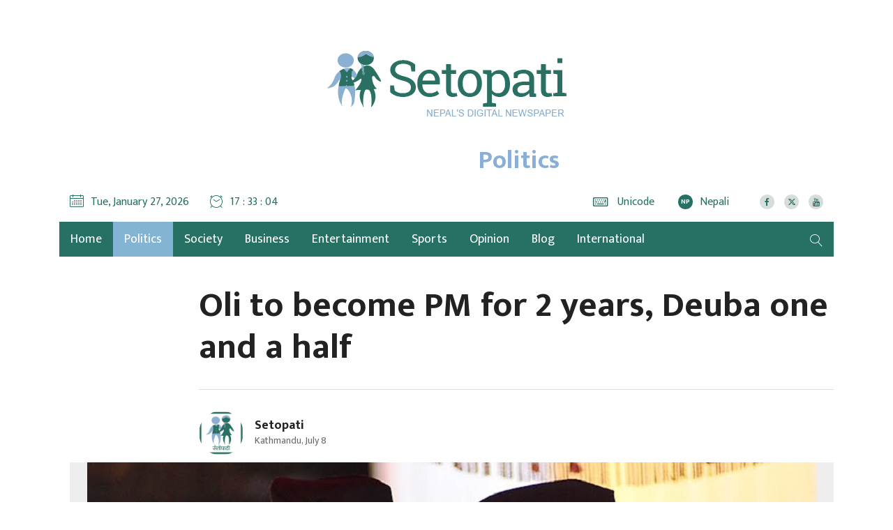

--- FILE ---
content_type: text/html; charset=UTF-8
request_url: https://en.setopati.com/political/163356
body_size: 12352
content:
<!--<header>-->
    <!DOCTYPE html>
<html>

<head>
    <meta property="fb:app_id" content="691077371279161" />

    <script>
        (function(i, s, o, g, r, a, m) {
            i['GoogleAnalyticsObject'] = r;
            i[r] = i[r] || function() {
                (i[r].q = i[r].q || []).push(arguments)
            }, i[r].l = 1 * new Date();
            a = s.createElement(o),
                m = s.getElementsByTagName(o)[0];
            a.async = 1;
            a.src = g;
            m.parentNode.insertBefore(a, m)
        })(window, document, 'script', 'https://www.google-analytics.com/analytics.js', 'ga');
        ga('create', 'UA-101649819-1', 'auto');
        ga('set', 'appName', 'Setopati Website');
        ga('send', 'pageview');
        ga('send', 'timing', 'JS Dependencies', 'load', 3549);
        ga('send', 'screenview', {
            screenName: 'https://en.setopati.com/political/163356'
        });
        try {
            window.possiblyUndefinedFunction();
        } catch (err) {
            ga('send', 'exception', {
                'exDescription': err.message,
                'exFatal': false
            });
        }
    </script>
    <!-- End Google Analytics -->
    <!-- Global site tag (gtag.js) - Google Analytics -->


    <meta charset="utf-8">
    <meta name="viewport" content="width=device-width, initial-scale=1, maximum-scale=1, user-scalable=no">
    <meta name="csrf-token" content="">
    <meta name="baseUrl" content="https://en.setopati.com">
            <meta name="category" content="political">
        <meta name="subcategory" content="">
            <link rel="alternate" type="application/atom+xml" href="https://en.setopati.com/feed" title="EnglishSetopati">
    <link rel="alternate" type="application/atom+xml" href="https://en.setopati.com/notify" title="EnglishSetopati">
        <meta name="search_keyword" content="Setopati"/>




    <title>Oli to become PM for 2 years, Deuba one and a half :: Setopati :: Setopati</title>

<meta property="og:title" content="Oli to become PM for 2 years, Deuba one and a half" />
<meta property="og:url" content="https://en.setopati.com/political/163356/"/>
<meta property="og:description" content="But NC and UML leaders, seeking anonymity, have confirmed with Setopati that Oli will lead the government for the first two years while Deuba will lead the next government, that will also hold the next general election, for one and a half years." />
<meta property="og:image" content="https://en.setopati.com/uploads/posts/1645160823OliDeuba.jpg" />
<meta property="og:type" content="article" />
<meta property="og:site_name " content="Setopati"/>
<meta name="twitter:card" content="summary_large_image">
<meta name="twitter:site" content="@setopati.com">
<meta name="twitter:title" content="Oli to become PM for 2 years, Deuba one and a half">
<meta name="twitter:description" content="But NC and UML leaders, seeking anonymity, have confirmed with Setopati that Oli will lead the government for the first two years while Deuba will lead the next government, that will also hold the next general election, for one and a half years.">
<meta name="twitter:image" content="https://en.setopati.com/uploads/posts/1645160823OliDeuba.jpg">
<meta http-equiv="Content-Security-Policy" content="upgrade-insecure-requests">
<meta name="robots" content="index,follow" />

    <meta name="keywords" content="Oli, to, become, PM, for, 2, years,, Deuba, one, and, a, half, Setopati, Setopati" />

<meta name="author" content="Setopati :: Setopati" />
<meta name="description" content="But NC and UML leaders, seeking anonymity, have confirmed with Setopati that Oli will lead the government for the first two years while Deuba will lead the next government, that will also hold the next general election, for one and a half years." />
<meta name="subject" content="Setopati">
<meta name="publisher" content="Setopati: Nepal&#039;s Digital Newspaper">

    <link rel="profile" href="http://gmpg.org/xfn/11">

    <!--<link rel="apple-touch-icon" sizes="57x57" href="system/layout/images/favicons/apple-touch-icon-57x57.png">
            <link rel="apple-touch-icon" sizes="60x60" href="system/layout/images/favicons/apple-touch-icon-60x60.png">
            <link rel="apple-touch-icon" sizes="72x72" href="system/layout/images/favicons/apple-touch-icon-72x72.png">
            <link rel="apple-touch-icon" sizes="76x76" href="system/layout/images/favicons/apple-touch-icon-76x76.png">
            <link rel="apple-touch-icon" sizes="114x114" href="system/layout/images/favicons/apple-touch-icon-114x114.png">
            <link rel="apple-touch-icon" sizes="120x120" href="system/layout/images/favicons/apple-touch-icon-120x120.png">
            <link rel="apple-touch-icon" sizes="144x144" href="system/layout/images/favicons/apple-touch-icon-144x144.png">
            <link rel="apple-touch-icon" sizes="152x152" href="system/layout/images/favicons/apple-touch-icon-152x152.png">
            <link rel="apple-touch-icon" sizes="180x180" href="system/layout/images/favicons/apple-touch-icon-180x180.png">
            <link rel="icon" type="image/png" href="system/layout/images/favicons/favicon-16x16.png" sizes="16x16">
            <link rel="icon" type="image/png" href="system/layout/images/favicons/favicon-32x32.png" sizes="32x32">
            <link rel="icon" type="image/png" href="system/layout/images/favicons/favicon-96x96.png" sizes="96x96">
            <link rel="icon" type="image/png" href="system/layout/images/favicons/favicon-194x194.png" sizes="194x194">
            <link rel="icon" type="image/png" href="system/layout/images/favicons/android-chrome-192x192.png" sizes="192x192">-->
    <link rel="icon" href="https://en.setopati.com/themes/setopati-en/images/favicon.png">

    <!--<css>-->
    <link rel="stylesheet" href="https://en.setopati.com/themes/setopati-en/css/owl-carousel.css" type="text/css">
    <link rel="stylesheet" href="https://en.setopati.com/themes/setopati-en/css/animate.css" type="text/css">
    <link rel="stylesheet" href="https://maxcdn.bootstrapcdn.com/bootstrap/4.0.0-beta.3/css/bootstrap.min.css" integrity="sha384-Zug+QiDoJOrZ5t4lssLdxGhVrurbmBWopoEl+M6BdEfwnCJZtKxi1KgxUyJq13dy" crossorigin="anonymous">
    <link rel="stylesheet" href="https://cdn.linearicons.com/free/1.0.0/icon-font.min.css">
    <link rel="stylesheet" href="https://cdnjs.cloudflare.com/ajax/libs/font-awesome/6.6.0/css/all.min.css" type="text/css">
    <link rel="stylesheet" href="https://en.setopati.com/themes/setopati-en/vendor/fontawesome4.7.0/css/font-awesome.min.css" />
    <link rel="stylesheet" href="https://cdn.linearicons.com/free/1.0.0/icon-font.min.css">
    <link rel="stylesheet" href="https://en.setopati.com/themes/setopati-en/css/datepicker3.css" type="text/css" />
    <link rel="stylesheet" href="https://en.setopati.com/themes/setopati-en/css/style.css?v=26.1" type="text/css" />
    <link rel="stylesheet" href="https://en.setopati.com/themes/setopati-en/css/update.css?v=1" type="text/css" />
    <link rel="stylesheet" href="https://en.setopati.com/themes/setopati-en/css/responsive.css?v=26.1" type="text/css" />
    <link rel="stylesheet" href="https://en.setopati.com/themes/setopati-en/css/custom.css?v=2.6.8" type="text/css" />
    
    <style type="text/css">
        /*popup*/

        .modalbox {
            position: fixed;
            width: 100%;
            height: 100%;
            z-index: 9999;
            text-align: center;
            overflow: auto;
            background: #fff;
        }

        .modalbox .modal_content {
            width: 100%;
            text-align: center;
            display: table;
            height: 100vh;
        }

        .modalbox .modal_content .imagebox {
            max-width: 94%;
            margin: 0 auto;
            display: table-cell;
            padding: 3%;
            position: relative;
            vertical-align: middle;
        }

        .modalbox .modal_content .imagebox img {
            max-width: 100%;
            height: auto;
        }

        .modalbox .modal_content .imagebox .logobox img {
            max-width: 418px;
        }

        .modalbox .modal_content a.close_btn {
            background: #d13938;
            display: inline-block;
            color: #fff;
            font-size: 14px;
            padding: 5px 15px;
            font-family: arial, sans-serif;
            border-radius: 35px;
        }

        .logobox {
            text-align: center;
            display: block;
            margin-bottom: 30px;
        }

        .close-box {
            display: block;
            text-align: center;
            margin-top: 30px;
            margin-bottom: 15px;
        }

        /*responsive part*/

        @media (min-width: 992px) and (max-width: 1199px) {
            .modalbox .modal_content .imagebox img {
                max-width: 100%;
            }

            .modalbox .modal_content .imagebox .logobox img {
                max-width: 220px;
            }
        }

        @media (min-width: 768px) and (max-width: 991px) {
            .modalbox .modal_content .imagebox img {
                max-width: 100%;
            }

            .modalbox .modal_content .imagebox .logobox img {
                max-width: 180px;
            }
        }

        @media (max-width: 767px) {
            .modalbox .modal_content .imagebox img {
                max-width: 100%;
            }

            .modalbox .modal_content .imagebox .logobox img {
                max-width: 180px;
            }

            .main-bigyaapan {
                order: 1;
            }

            .slider-ad {
                order: 3;
            }

            .top-full {
                order: 2;
                margin-top: 15px;
                padding: 0px !important;
            }

        }

        @media (max-width: 480px) {
            .modalbox .modal_content .imagebox img {
                max-width: 100%;
            }

            .modalbox .modal_content .imagebox .logobox img {
                max-width: 180px;
            }

            .main-bigyaapan {
                order: 1;
            }

            .slider-ad {
                order: 3;
            }

            .top-full {
                order: 2;
                margin-top: 15px;
                padding: 0px !important;
            }

            .mobBig {
                display: block;
            }

        }

        @media (max-width: 240px) {
            .modalbox .modal_content .imagebox img {
                max-width: 100%;
            }

            .modalbox .modal_content .imagebox .logobox img {
                max-width: 180px;
            }

            .main-bigyaapan {
                order: 1;
            }

            .slider-ad {
                order: 3;
            }

            .top-full {
                order: 2;
                margin-top: 15px;
                padding: 0px !important;
            }

            .mobBig {
                display: block;
            }

        }

        @media (min-width: 240px) and (max-width:767px) {
            .main-bigyaapan {
                order: 1;
            }

            .slider-ad {
                order: 3;
            }

            .top-full {
                order: 2;
                margin-top: 15px !important;
                padding: 0px !important;
            }

            .mobBig {
                display: block;
            }

        }

        @media only screen and (max-width: 479px) {

            .modalbox .modal_content .imagebox .jacket-ad-mobile img {
                max-height: 100% !important;
                max-width: 100% !important;
            }

            .mobBig {
                display: block;
            }

        }

        @media only screen and (max-width: 576px) {
            .main-bigyaapan {
                order: 1;
            }

            .slider-ad {
                order: 3;
            }

            .top-full {
                order: 2;
                margin-top: 15px;
                padding: 0px !important;
            }

            .mobBig {
                display: block;
            }

        }

        @media only screen and (max-width: 767px) {
            .main-bigyaapan {
                order: 1;
            }

            .slider-ad {
                order: 2;
            }

            .top-full {
                order: 1;
                margin-top: 15px !important;
                padding: 0px !important;
            }

            .mobBig {
                display: block;
            }

            .new-header {
                order: 2;
            }

        }

        @media only screen and (max-width: 767px) {
            .detail-box .editor-box img {
                height: auto;
                display: table;
                width: 100% !important;
            }
        }

        .breaking-bigyapan {
            margin-bottom: 48px !important;
        }

        @media only screen and (min-width: 760px) {
            .no-desktop-view {
                display: none;
            }
        }
    </style>
    <!--</css>-->

    <script type="text/javascript">
        window._taboola = window._taboola || [];
        _taboola.push({
            article: 'auto'
        });
        ! function(e, f, u, i) {
            if (!document.getElementById(i)) {
                e.async = 1;
                e.src = u;
                e.id = i;
                f.parentNode.insertBefore(e, f);
            }
        }(document.createElement('script'),
            document.getElementsByTagName('script')[0],
            '//cdn.taboola.com/libtrc/setopati-network/loader.js',
            'tb_loader_script');
        if (window.performance && typeof window.performance.mark == 'function') {
            window.performance.mark('tbl_ic');
        }
    </script>
    <!-- Facebook Pixel Code -->
    <script>
        ! function(f, b, e, v, n, t, s) {
            if (f.fbq) return;
            n = f.fbq = function() {
                n.callMethod ?
                    n.callMethod.apply(n, arguments) : n.queue.push(arguments)
            };
            if (!f._fbq) f._fbq = n;
            n.push = n;
            n.loaded = !0;
            n.version = '2.0';
            n.queue = [];
            t = b.createElement(e);
            t.async = !0;
            t.src = v;
            s = b.getElementsByTagName(e)[0];
            s.parentNode.insertBefore(t, s)
        }(window, document, 'script',
            'https://connect.facebook.net/en_US/fbevents.js');
        fbq('init', '145457993056440');
        fbq('track', 'PageView');
    </script>
    <noscript>
        <img height="1" width="1"
            src="https://www.facebook.com/tr?id=145457993056440&ev=PageView
&noscript=1" />
    </noscript>
    <!-- End Facebook Pixel Code -->
</head>


<body>
    <!-- Google Tag Manager (noscript) -->
    <noscript><iframe src="https://www.googletagmanager.com/ns.html?id=GTM-PRF3L67" height="0" width="0"
            style="display:none;visibility:hidden"></iframe></noscript>
    <!-- End Google Tag Manager (noscript) -->

        
    
    <!--<popup>-->
                
    <!--</popup>-->

    <!--<top section ads>-->
    <div class="mast-head-ad container">

        <div class="row top-main-ads">
            <div class="col-md-12 mast-head"
                                    style="margin-top:0px;"
                >
                <div class="row">

                                                                                                                                                                                
                </div>
            </div>


            <header id="header" class="new-header col-md-12">

                <div class="container">
                    <div class="row">
                        <!--<logo>-->
                        <div class="logo-box col-md-12">
                            <a href="/" title="Setopati:Nepal's Digital News Paper" style="width:343px;">
                                <figure>
                                                                                                                <img src="https://en.setopati.com/themes/setopati-en/images/logo.png?v=1.2" alt="" style="height:auto !important;" />
                                                                                                                <span class="cat-title">Politics</span>
                                                                    </figure>
                            </a>

                        </div>
                                                <!--</logo>-->

                    </div>

                    <div class="row time-settings">

                        <!--<calendar>-->
                        <div class="calendar-box col-md-5">
                            <span class="media icon-text current-date">
                                <span class="left-icon lnr lnr-calendar-full"></span>
                                <span class="main-title">Tue, January 27, 2026</span>
                            </span>

                            <span class="media icon-text current-date current-time">
                                <span class="left-icon lnr lnr-clock"></span><span class="main-title"
                                    id="live-time"></span>
                            </span>

                            
                        </div>
                        <!--</calendar>-->


                        <!--<social-box>-->
                        <div class="calendar-box social-box col-md-7">

                            <span class="media icon-text aajako-chhapa unicode-type">
                                <span class="link-text">
                                    <a href="https://en.setopati.com/unicode-converter" title="Unicode">
                                        <span class="left-icon fa fa-keyboard-o"></span>
                                        <span class="main-title">Unicode</span>
                                    </a>
                                </span>
                            </span>
                            
                            
                            
                            
                            

                            <span class="media icon-text current-date current-time edition-btn">
                                <span class="link-text">
                                    <a href="https://www.setopati.com/" target="_blank" title="Nepali Edition"><span
                                            class="left-icon lang-btn">NP</span><span
                                            class="main-title">Nepali</span></a>
                                </span>
                            </span>
                                                        <span class="media social-links">
                                                                                                            <span class="link-text">
                                            <a href="https://www.facebook.com/setopati/" target="_blank"
                                                title="Like us on Facebook">
                                                <span class="left-icon fa fa-facebook"></span>
                                            </a>
                                        </span>
                                    
                                                                            <span class="link-text">
                                            <a href="https://twitter.com/setopati" target="_blank"
                                                title="Follow us on Twitter">
                                                <span class="left-icon fa-brands fa-x-twitter"></span>
                                            </a>
                                        </span>
                                    
                                                                            <span class="link-text">
                                            <a href="https://www.youtube.com/user/setopati" target="_blank"
                                                title="Subscribe YouTube Channel">
                                                <span class="left-icon fa fa-youtube"></span>
                                            </a>
                                        </span>
                                                                                                </span>
                        </div>
                        <!--</social>-->


                    </div>

                </div>

                <div class="container main-menu">

                    <div class="row header-main">
                        <div class="col-md-12 navigation-box">
                            
                            
                            <!--<navigation starts>-->
    <div class="navigation_box">
        <ul>
            <li class="home-text">
                <a href="https://en.setopati.com" class="">
                    <img class="logo-circle" src="https://en.setopati.com/themes/setopati-en/images/logo-icon.svg" alt="" style="width:26px;height:26px;"/>
                    <span class="home-link">Home</span> 
                </a>
                                <li>
                    <a href="https://en.setopati.com/political" title="Politics" class=" selected  "> Politics </a>
                </li>
                                <li>
                    <a href="https://en.setopati.com/social" title="Society" class=" "> Society </a>
                </li>
                                <li>
                    <a href="https://en.setopati.com/market" title="Business" class=" "> Business </a>
                </li>
                                <li>
                    <a href="https://en.setopati.com/entertainment" title="Entertainment" class=" "> Entertainment </a>
                </li>
                                <li>
                    <a href="https://en.setopati.com/sports" title="Sports" class=" "> Sports </a>
                </li>
                                <li>
                    <a href="https://en.setopati.com/view" title="Opinion" class=" "> Opinion </a>
                </li>
                                <li>
                    <a href="https://en.setopati.com/blog" title="Blog" class=" "> Blog </a>
                </li>
                                <li>
                    <a href="https://en.setopati.com/International" title="International" class=" "> International </a>
                </li>
                            
            <li class="search">
                <a href="javascript:void(0)" title="Search" class="btn-search">
                    <span class="left-icon lnr lnr-magnifier"></span> 
                </a>
            </li>
        </ul>
        <!--<search form>-->
        <form class="search-site full-search" method="GET" action="https://en.setopati.com/search">
            <fieldset>
                <input id="from-date" name="from" type="text" class="textfield" placeholder="From">
                <input id="to-date" name="to" type="text" class="textfield" placeholder="To">
                <input type="text" name="keyword" class="textfield" placeholder="Keyword or Author Name">
                <button type="submit" class="search-btn"><span class="submit-btn lnr lnr-magnifier"></span></button>
            </fieldset>
        </form>
    
        <!--</search form>-->
    </div>
                            </div>
                        <!--</navigation ends>-->
                    </div>
                </div>
            </header>

        </div>
    </div>
    <!--</mast head>-->

    
<!--</header>-->

    <!--<content>-->
    <div id="content">
                <div class="container">
        <!--<section full ad>-->
        <section class="section content-editor news-detail-section col-md-12">
            <div class="title-names col-md-10 offset-md-2">
                                <span class="news-big-title">Oli to become PM for 2 years, Deuba one and a half</span>
                <span class="news-sub-heading"></span>

                <!--<full ad>-->
                                <!--</full ad>-->

                <div class="row authors-box">

                                                                <div class="items author-pic col-md-4">
        <div class="media">

            <div class="mr-3">
                <img src="https://en.setopati.com/uploads/authors/15691057161525672068logo.jpg" class="author rounded-circle" alt="Setopati">
                <span class="social-links">
                                                    </span>
            </div>
            <div class="media-body">
                <h2 class="main-title">
                    <a href="https://en.setopati.com/author/2" title="Setopati">
                        Setopati
                    </a>
                </h2> <span class="designation">Kathmandu, July 8</span>

            </div>
        </div>
    </div>

                    
                    <div class="share-box col-md-4">
                        <span class="total-share count" id="totalShareCount"></span>
                        <div class="share-now sharethis-inline-share-buttons"></div>
                        <!-- <div class="addthis_inline_share_toolbox"></div> -->

                    </div>
                </div>

                <!--<full ad>-->
                                <!--</full ad>-->
            </div>



            <div class="row sif-images sif-videos">
                <div class="featured-images col-md-12">
                                            <figure>
                            <img src="https://en.setopati.com/uploads/posts/1645160823OliDeuba.jpg"
                                alt="File Photo of Deuba (l) and Oli">
                                                            <figcaption class="caption-line">File Photo of Deuba (l) and Oli</figcaption>
                                                    </figure>
                                                        </div>
            </div>


        </section>

        <!--</section full ad>-->

        <!--<middle section>-->

        <div class="row">

            <!--<left side>-->
            <aside class="left-side col-sm-8 col-md-9">
                <div class="row">
                    <!--<editor-box>-->
                    <div class="detail-box col-md-12">
                        <div class="editor-box">
                            <p style="text-align: justify;">CPN-UML and Nepali Congress (NC) have agreed that UML Chairman KP Sharma Oli will become prime minister (PM) for the first two years and NC President Sher Bahadur Deuba for the last one and half years to hold the next general election.</p><div class="insert-ad"></div>

<p style="text-align: justify;">The two leaders signed a seven-point agreement Monday night but the points have yet to be made public. Both the parties have got the deal endorsed internally but they have yet to publicly reveal the seven-point deal.</p>

<p style="text-align: justify;">But NC and UML leaders, seeking anonymity, have confirmed with Setopati that Oli will lead the government for the first two years while Deuba will lead the next government, that will also hold the next general election, for one and a half years.</p>

<p style="text-align: justify;">There are reports that the points also include pledge to reform electoral system and system of governance among other things.</p>

<p style="text-align: justify;">The two biggest parties in the House have agreed to form the government as per Article 76(2) of the Constitution.</p>

<p style="text-align: justify;">The agreement means that the ruling coalition will change yet again in just four months.</p>

<p style="text-align: justify;">The coalition between&nbsp;Nepali Congress (NC) and CPN (Maoist Center) had broken giving way to a new ruling coalition of the Maoists UML on March 3.</p>

<p style="text-align: justify;">The previous ruling coalition was formed around a year before that ahead of the election for president after Dahal broke the then coalition with UML. NC, Maoist Center, JSP and Unified Socialist had then decided to revive the pre-election alliance.</p>

<p style="text-align: justify;">Dahal had quit the&nbsp;pre-election alliance with NC and Unified Socialist on December 25, 2022 and became prime minister (PM) with support of CPN-UML, Rastriya Swatantra Party, RPP, Janata Samajwadi Party (JSP), Janamat Party and Nagarik Unmukti Party after Nepali Congress (NC) President Sher Bahadur Deuba refused to make him PM first.</p></p>
                        </div>

                        <!--</editor-box>-->

                        <!--<publish date>-->


                        <div class="row published-box">
                                                            <div class="published-date tag-box col-sm-12 col-md-12">
                                    <ul class="top-tags">
                                                                                    <li>
                                                <a href="https://en.setopati.com/tag/361" title="kp sharma oli">#kp sharma oli</a>
                                            </li>
                                                                                    <li>
                                                <a href="https://en.setopati.com/tag/30" title="sher bahadur deuba">#sher bahadur deuba</a>
                                            </li>
                                                                                    <li>
                                                <a href="https://en.setopati.com/tag/387" title="pushpa kamal dahal">#pushpa kamal dahal</a>
                                            </li>
                                                                            </ul>
                                </div>
                                                        <div class="published-date col-md-6">
                                
                                <span class="pub-date">Published Date: 2024-07-08 12:41:00</span>

                            </div>

                            <div class="share-box col-md-6">
                                <div class="share-now sharethis-inline-share-buttons"></div>
                                <!-- <div class="addthis_inline_share_toolbox"></div> -->

                            </div>

                            <!--<sifaris for mobile>-->
                            <div class="left-side new-sifaris col-md-12">
                                <div class="comment-box sifaris-slide-box">
        <span class="comment-title main-title">Recommendations</span>
        <div class="sifaris-slider">
                            <div class="items media">
                    <a href="https://en.setopati.com/political/165821" title="Ashok Rai who split party with 7 lawmakers now only has his wife">

                        <figure class="mr-3">
                            <img src="https://en.setopati.com/uploads/posts//AshokRaiSushilaShrestha-1768814141.jpg" alt="Ashok Rai who split party with 7 lawmakers now only has his wife">
                        </figure>
                        <span class="media-body">
                       <span class="main-title">Ashok Rai who split party with 7 lawmakers now only has his wife</span>
                    </span> </a>
                </div>
                            <div class="items media">
                    <a href="https://en.setopati.com/political/165815" title="Will by-election be held for Kathmandu mayor after Balen Shah’s resignation? Here’s what the law says.">

                        <figure class="mr-3">
                            <img src="https://en.setopati.com/uploads/posts//Balen-Shah-Sunita-Dangol-1768734967.jpg" alt="Will by-election be held for Kathmandu mayor after Balen Shah’s resignation? Here’s what the law says.">
                        </figure>
                        <span class="media-body">
                       <span class="main-title">Will by-election be held for Kathmandu mayor after Balen Shah’s resignation? Here’s what the law says.</span>
                    </span> </a>
                </div>
                            <div class="items media">
                    <a href="https://en.setopati.com/political/165812" title="3 demands in former NC president Deuba&#039;s writ petition">

                        <figure class="mr-3">
                            <img src="https://en.setopati.com/uploads/posts//NidhiSC-1768723470.jpeg" alt="3 demands in former NC president Deuba&#039;s writ petition">
                        </figure>
                        <span class="media-body">
                       <span class="main-title">3 demands in former NC president Deuba&#039;s writ petition</span>
                    </span> </a>
                </div>
                            <div class="items media">
                    <a href="https://en.setopati.com/political/165809" title="Former NC president Deuba moves Supreme Court">

                        <figure class="mr-3">
                            <img src="https://en.setopati.com/uploads/posts//PurnaKhadkaSC-1768720328.jpeg" alt="Former NC president Deuba moves Supreme Court">
                        </figure>
                        <span class="media-body">
                       <span class="main-title">Former NC president Deuba moves Supreme Court</span>
                    </span> </a>
                </div>
                            <div class="items media">
                    <a href="https://en.setopati.com/political/165808" title="Gagan Thapa-led Nepali Congress is official: Election Commission rules">

                        <figure class="mr-3">
                            <img src="https://en.setopati.com/uploads/posts//Ram-Prasad-Bhandari-1768573592.jpg" alt="Gagan Thapa-led Nepali Congress is official: Election Commission rules">
                        </figure>
                        <span class="media-body">
                       <span class="main-title">Gagan Thapa-led Nepali Congress is official: Election Commission rules</span>
                    </span> </a>
                </div>
                            <div class="items media">
                    <a href="https://en.setopati.com/political/165807" title="Attorney General approves withdrawal of money laundering case against all defendants including Lamichhane and GB Rai">

                        <figure class="mr-3">
                            <img src="https://en.setopati.com/uploads/posts//LamichhaneGB-Rai-1768563985.jpg" alt="Attorney General approves withdrawal of money laundering case against all defendants including Lamichhane and GB Rai">
                        </figure>
                        <span class="media-body">
                       <span class="main-title">Attorney General approves withdrawal of money laundering case against all defendants including Lamichhane and GB Rai</span>
                    </span> </a>
                </div>
                            <div class="items media">
                    <a href="https://en.setopati.com/political/165802" title="SC moved against decision to withdraw charges of money laundering and organized crime against Rabi Lamichhane">

                        <figure class="mr-3">
                            <img src="https://en.setopati.com/uploads/posts//Rabi-Lamichhane-1768380758.jpg" alt="SC moved against decision to withdraw charges of money laundering and organized crime against Rabi Lamichhane">
                        </figure>
                        <span class="media-body">
                       <span class="main-title">SC moved against decision to withdraw charges of money laundering and organized crime against Rabi Lamichhane</span>
                    </span> </a>
                </div>
                            <div class="items media">
                    <a href="https://en.setopati.com/political/165791" title="Balen Shah set to visit Janakpur on January 19, attend RSP event for first time">

                        <figure class="mr-3">
                            <img src="https://en.setopati.com/uploads/posts//Balen-Shah-Rabi-Lamichhane-1768306091.jpg" alt="Balen Shah set to visit Janakpur on January 19, attend RSP event for first time">
                        </figure>
                        <span class="media-body">
                       <span class="main-title">Balen Shah set to visit Janakpur on January 19, attend RSP event for first time</span>
                    </span> </a>
                </div>
                            <div class="items media">
                    <a href="https://en.setopati.com/political/165784" title="Supporters of NC special general convention have already submitted signatures of 54 percent representatives to Election Commission">

                        <figure class="mr-3">
                            <img src="https://en.setopati.com/uploads/posts//Gagan-Thapa-Bishwa-Prakash-Sharma-1768297678.jpg" alt="Supporters of NC special general convention have already submitted signatures of 54 percent representatives to Election Commission">
                        </figure>
                        <span class="media-body">
                       <span class="main-title">Supporters of NC special general convention have already submitted signatures of 54 percent representatives to Election Commission</span>
                    </span> </a>
                </div>
                    </div>
    </div>

                            </div>
                            <!--</sifaris for mobile>-->

                            <!--<get news alert>-->
                            
                            <!--</get news alret>-->


                            
                            
                            

                            <!--<advertisements>-->
                                                            <!--</advertisements>-->
                        </div>


                    </div>
                </div>

                <!--</publish date>-->

                <!--<regular footer ad>-->
                <div class="row bottom-bigyaapan">
                    
                </div>
                <!--</regular footer ad>-->

                <!--<facebook like box>-->

<div class="comment-box col-md-12">
    <span class="comment-title main-title">Please Comment Below</span>
    <div class="fb-comments" data-href="https://en.setopati.com/political/163356" data-width="100%" data-numposts="50"></div>
</div>

<!--</facebook like box>-->
                <div class="row bishesh news-cat-list more-news more-related-news">
                    <div class="extra-title col-md-12">
                        <h1>More</h1>
                        <h2>Politics</h2>
                    </div>
                    <!--<news item>-->
                                            <div class="items col-md-4">
                            <a href="https://en.setopati.com/political/165865" title="">
                                <figure>
                                    <img src="https://en.setopati.com/uploads/posts/1140X640/YuvaRajSafal-1769516250.jpg"
                                        alt="File Photo">
                                </figure>

                                <span class="main-title">Advocate Yuva Raj Safal arrested</span>
                            </a>
                        </div>
                                            <div class="items col-md-4">
                            <a href="https://en.setopati.com/political/165864" title="">
                                <figure>
                                    <img src="https://en.setopati.com/uploads/posts/1140X640/ParliamentBuilding-1769515755.jpeg"
                                        alt="File Photo">
                                </figure>

                                <span class="main-title">No building to hold HoR meeting few weeks before election</span>
                            </a>
                        </div>
                                            <div class="items col-md-4">
                            <a href="https://en.setopati.com/political/165863" title="">
                                <figure>
                                    <img src="https://en.setopati.com/uploads/posts/1140X640/DhakaKumarShresthaHarkaSampang-1769509128.jpg"
                                        alt="">
                                </figure>

                                <span class="main-title">Former RSP lawmaker Dhaka Kumar Shrestha joins Shram Sanskriti Party</span>
                            </a>
                        </div>
                                            <div class="items col-md-4">
                            <a href="https://en.setopati.com/political/165862" title="">
                                <figure>
                                    <img src="https://en.setopati.com/uploads/posts/1140X640/RenuDahalSobitaGautam-1769501980.jpg"
                                        alt="Dahal (L) and Gautam">
                                </figure>

                                <span class="main-title">Dahal and Gautam may face problem if traditional NC, UML voters return home</span>
                            </a>
                        </div>
                                            <div class="items col-md-4">
                            <a href="https://en.setopati.com/political/165860" title="">
                                <figure>
                                    <img src="https://en.setopati.com/uploads/posts/1140X640/BalenHarkaMaheshBasnet-1769499329.jpg"
                                        alt="(From L) Shah, Basnet, Sampang and Bhusal">
                                </figure>

                                <span class="main-title">Election Commission seeks clarification from Balen Shah, Sampang, Basnet and Bhusal</span>
                            </a>
                        </div>
                                            <div class="items col-md-4">
                            <a href="https://en.setopati.com/political/165861" title="">
                                <figure>
                                    <img src="https://en.setopati.com/uploads/posts/1140X640/BalenHarkaMaheshBasnet-1769499329.jpg"
                                        alt="(From L) Shah, Basnet, Sampang and Bhusal">
                                </figure>

                                <span class="main-title">Election Commission seeks clarification from Shah, Sampang, Basnet and Bhusal</span>
                            </a>
                        </div>
                    
                    <!--</news item>-->

                </div>

                <!--<sposnred ad>-->
                
                <!--<sposnred ad>-->


            </aside>

            <!--</left side>-->

            <!--<right side>-->
            <div class="right-side col-sm-4 col-md-3">
                                <div class="items suchanapati">
                    <h1>Suchana Pati</h1>
<!--<items>-->
<div class="media">
    <a href="https://en.setopati.com/unicode-converter" title="unicode">
        <span class="mr-3"><img src="https://en.setopati.com/themes/setopati-en/images/unicode.png" class="rounded-circle" alt=""/></span>
        <span class="media-body"><span class="main-title">Unicode Converter</span></span>
    </a>
</div>
<!--</items>-->

<!--<items>-->
<div class="media">
    <a href="https://en.setopati.com/forex-rate" title="Forex">
        <span class="mr-3"><img src="https://en.setopati.com/themes/setopati-en/images/date-converter.png" class="rounded-circle" alt=""/></span>
        <span class="media-body"><span class="main-title">Forex</span></span>
    </a>
</div>
<!--</items>-->

<!--<items>-->
<div class="media">
    <a href="https://en.setopati.com/share-market" title="">
        <span class="mr-3"><img src="https://en.setopati.com/themes/setopati-en/images/share-bajar.png" class="rounded-circle" alt=""/></span>
        <span class="media-body"><span class="main-title">Share Market</span></span>
    </a>
</div>
<!--</items>-->

<!--<items>-->
<div class="media">
    <a href="https://en.setopati.com/bullion" title="">
        <span class="mr-3"><img src="https://en.setopati.com/themes/setopati-en/images/gold.png" class="rounded-circle" alt=""/></span>
        <span class="media-body"><span class="main-title">Gold Silver</span></span>
    </a>
</div>
<!--</items>-->

<!--<items>-->
<div class="media">
    <a href="https://www.bafrebaf.com/radio/all-radio-station" title="" target="_blank">
        <span class="mr-3"><img src="https://en.setopati.com/themes/setopati-en/images/radio.png" class="rounded-circle" alt=""/></span>
        <span class="media-body"><span class="main-title">Listen Radio</span></span>
    </a>
</div>
<!--</items>-->



                </div>
                            </div>
            <div class="right-side innerpages col-sm-4 col-md-3">

                <!--<bichar>-->
                


            </div>
            <!--</right side>-->


        </div>
        <!--</middle section>-->
    </div>
    
    </div>
    <!--</content>-->

    <!--<footer>-->
    <footer class="footer pb-0">

    <div class="container">
        <div class="row">
                        <div class="items col-md-4">
                <div class="mask-box">
                    <span class="media">
                        <h1><span class="left-icon fa fa-envelope"></span>Contact</h1>
                        <figure>
                                <a href="https://en.setopati.com" title="Setopati"><img src="https://en.setopati.com/themes/setopati-en/images/logo.png?v=1.2" style="width: 80%;margin: 0 auto;" alt=""/></a>

                         </figure>
                    </span>

                    <span class="media">
                                                                                    <h1 class="title-main">Setopati Sanchar Pvt. Ltd</h1>
                                                                                        <h2 class="reg-no">DoIB Registration No. 561/074-75</h2>
                                                                                        <span class="description">
                                    561/074-75
                                </span>
                                                                                        <span class="email">
                                    setopati@gmail.com </br>
                                </span>
                                                                                        <span class="phone">
                                    +977-1-5529319, +977-1-5528194 </br>
                                </span>
                                                                        </span>

                    <span class="media ad-contact">
                                                    <h1>Advertisement Inquiry</h1>
                            <span class="description">
                            015544598, 9801123339, 9851123339
                            </span>
                                            </span>
                </div>
            </div>


            <div class="items social-media-feed col-md-4">
                <div class="mask-box">
                    <div class="row">
                        <div class="items col-md-12">
                            <span class="facebook-box media"><h1>Social Media</h1></span>

                            <div class="row social-row">
                                                                                                            <span class="col-md-12 facebook-box twitter-box media">
                                            <h1>
                                                <a href="https://www.facebook.com/setopati/" title="Like us on Facebook" target="_blank">
                                                    <span class="left-icon twitter fa fa-facebook"></span>
                                                    <span class="social-title">Like us on Facebook</span>
                                                </a>
                                            </h1>
                                        </span>
                                                                                                                <span class="col-md-12 facebook-box twitter-box media">
                                            <h1>
                                                <a href="https://twitter.com/setopati" title="Follow us on Twiiter" target="_blank">
                                                    <span class="left-icon twitter fa-brands fa-x-twitter"></span>
                                                    <span class="social-title">Follow us on Twitter</span>
                                                </a>
                                            </h1>
                                        </span>
                                                                                                                <span class="col-md-12 facebook-box youtube-box media">
                                            <h1>
                                                <a href="https://www.youtube.com/user/setopati" title="Subscribe YouTube Channel" target="_blank">
                                                    <span class="left-icon youtube fa fa-youtube"></span>
                                                    <span class="social-title">Subscribe YouTube Channel</span>
                                                </a>
                                            </h1>
                                        </span>
                                                                                                                <span class="col-md-12 facebook-box instagram-box media">
                                            <h1>
                                                <a href="https://www.instagram.com/setopati/?hl=en" title="Follow us on Instagram" target="_blank">
                                                    <span class="left-icon instagram fa fa-instagram"></span>
                                                    <span class="social-title">Follow us on Instagram</span>
                                                </a>
                                            </h1>
                                        </span>
                                                                                                </div>
                        </div>
                    </div>
                </div>
            </div>


            <div class="items col-md-4">
                <div class="mask-box footer-menu">
                    <h1><span class="left-icon fa fa-bars"></span>Quick Links</h1>
                    <div class="row">
                        <div class="items col-md-6">
                            <span class="media"><h1>Setopati </h1>
                                <ul class="footer-nav">
                                <li><a href="https://en.setopati.com" title="Home">Home</a></li>
                                <li><a href="https://en.setopati.com/blog" title="Blog">Blog</a></li>
                                                                    <li><a href="https://en.setopati.com/page/about-us" title="About Us">About Us</a></li>
                                                                    <li><a href="https://en.setopati.com/page/privacy-policy" title="Setopati Policy">Setopati Policy</a></li>
                                                            </ul>
                            </span>
                        </div>


                        <div class="items col-md-6">
                            <span class="media"><h1>Special </h1>
                                <ul class="footer-nav">
                                <li><a href="http://icc.setopati.com/" target="_blank" title="ICC #CT2017">ICC #CT2017</a></li>
                                <li><a href="https://setopati.com/coverstory/03" target="_blank" title="सेभेन डेज इन टिबेट">सेभेन डेज इन टिबेट</a></li>

                            </ul>
                            </span>
                        </div>

                        <div class="items col-md-6">
                                                            <span class="media"><h1>Editor-in-Chief</h1>
                                    <ul class="footer-nav">
                                        <li>Ameet Dhakal</li>
                                    </ul>
                                </span>
                                                    </div>
                        <div class="items col-md-6">
                            <span class="media"><h1>Setopati Team</h1>
                                <ul class="footer-nav">
                                <li>
                                    <a href="https://en.setopati.com/our-team" title="Setopati Team">Our Team</a></li>
                                 </ul>
                            </span>
                        </div>
                    </div>
                </div>
            </div>
        </div>
    </div>
    <div class="footer-line">
        <div class="container">
                <span class="row copyright">
                    <span class="company-info col-md-6">&copy; 2026  Setopati Sanchar Pvt. Ltd. All rights reserved.</span>
                    <span class="designby col-md-6"> Site by: <a href="https://softnep.com" title="SoftNEP" target="_blank">SoftNEP</a></span>
                </span>
        </div>
    </div>
</footer>


<div class="upToScroll">
    <a href="javascript:void(0);" class="scrollToTop"><i class="lnr lnr-chevron-up"></i></a>
</div>

<!-- jQuery -->

<script type="text/javascript" src="https://en.setopati.com/themes/setopati-en/js/jquery.min.js"></script>
<script>
window.addEventListener("unload", logData, false);

function logData() {
    ga('send', 'pageview');
}</script>

<script src="https://en.setopati.com/themes/setopati-en/js/preeti.js"></script>
<script src="https://en.setopati.com/themes/setopati-en/js/roman.js"></script>

<script src="https://en.setopati.com/themes/setopati-en/js/clock-time.js"></script>
<script src="https://en.setopati.com/themes/setopati-en/js/apps.js?v=1"></script>
<script src="https://cdnjs.cloudflare.com/ajax/libs/popper.js/1.12.9/umd/popper.min.js" integrity="sha384-ApNbgh9B+Y1QKtv3Rn7W3mgPxhU9K/ScQsAP7hUibX39j7fakFPskvXusvfa0b4Q" crossorigin="anonymous"></script>
<script src="https://maxcdn.bootstrapcdn.com/bootstrap/4.0.0-beta.3/js/bootstrap.min.js" integrity="sha384-a5N7Y/aK3qNeh15eJKGWxsqtnX/wWdSZSKp+81YjTmS15nvnvxKHuzaWwXHDli+4" crossorigin="anonymous"></script>
<script type="text/javascript" src="https://en.setopati.com/themes/setopati-en/js/owl.carousel.min.js"></script>
<script type="text/javascript" src="https://en.setopati.com/themes/setopati-en/js/jquery.simplyscroll.js"></script>
<script type="text/javascript" src="https://en.setopati.com/themes/setopati-en/js/moment.min.js"></script>
<script type="text/javascript" src="https://en.setopati.com/themes/setopati-en/js/bootstrap-datepicker.js"></script>
<script type="text/javascript" src="https://en.setopati.com/themes/setopati-en/js/masonry.min.js"></script>

<script type="text/javascript">
  (function ($) {
    $(function () {
      $("#scroller").simplyScroll({orientation: 'vertical', customClass: 'vert'});
    });
  })(jQuery);
</script>

<script type="text/javascript">

  jQuery(document).ready(function($) {
        $(".modalbox")
        setTimeout(function() {
            $(".modalbox").fadeOut("slow");
        }, 5000);
    });


  $(document).ready(function () {



// image overlapped  for big images on editor
    $('.detail-box .editor-box').find('img').each(function () {
      var imageWidth = jQuery(this).width();
      //console.log(imageWidth);
      //alert(this.width + " by " + this.height);
      if (imageWidth > 500) {
        jQuery(this).addClass('pull-img-left');
      }
      if (imageWidth < 500 && imageWidth > 10) {

        jQuery(this).parent(".image").width(jQuery(this).width());

      }


    });
  });


</script>


<script type="text/javascript">
    $('#from-date, #to-date').datepicker({
        format: 'yyyy/mm/dd',
        autoclose: true
    });

    toDate = $('#to-date');
    fromDate = $('#from-date');

    toDate.prop('disabled',true);

    fromDate.change(function () {
        toDate.prop('disabled',false);
    });

</script>


<script async src="https://platform.twitter.com/widgets.js"></script>
<script type='text/javascript' src='https://en.setopati.com/themes/setopati-en/js/sharethis.js#property=5b0bce59461c950011909a05&product=inline-share-buttons' async='async'></script>
<div id="fb-root"></div>
<script async defer crossorigin="anonymous" src="https://connect.facebook.net/en_US/sdk.js#xfbml=1&version=v3.3&appId=691077371279161&autoLogAppEvents=1"></script>

<script src="https://apis.google.com/js/platform.js"></script>
<script type="text/javascript" src="//s7.addthis.com/js/300/addthis_widget.js#pubid=ra-5d899751f119cdb6"></script>


    <script>
        $(document).ready(function() {
            var url = '';
                $.get(url+'/increment-news/'+163356+'/?20260127231756', function(data, status){
                    console.log(data);
            });
        });
    </script>
    

  
  



</body></html>
    <!--</footer>-->


--- FILE ---
content_type: application/javascript
request_url: https://en.setopati.com/themes/setopati-en/js/clock-time.js
body_size: 796
content:
var nums = {
  0: '0',
  1: '1',
  2: '2',
  3: '3',
  4: '4',
  5: '5',
  6: '6',
  7: '7',
  8: '8',
  9: '9'
};

function startTime() {
  var today = new Date();
  var h = today.getHours();
  var m = today.getMinutes();
  var s = today.getSeconds();
  m = checkTime(m);
  s = checkTime(s);
  h = convertToNepali(h);
  m = convertToNepali(m);
  s = convertToNepali(s);
  document.getElementById('live-time').innerHTML =
    h + " : " + m + " : " + s;
  var t = setTimeout(startTime, 500);
}

function checkTime(i) {
  if (i < 10) {
    i = "0" + i
  }
  ;  // add zero in front of numbers < 10
  return i;
}

function convertToNepali(strNum) {

  var arrNumNe = strNum.toString().split('').map(function (ch) {
    if (ch === '.' || ch === ',') {
      return ch;
    }
    return nums[Number(ch)];
  });
  return arrNumNe.join('');
}


document.addEventListener('DOMContentLoaded', function() {
  startTime();
});
